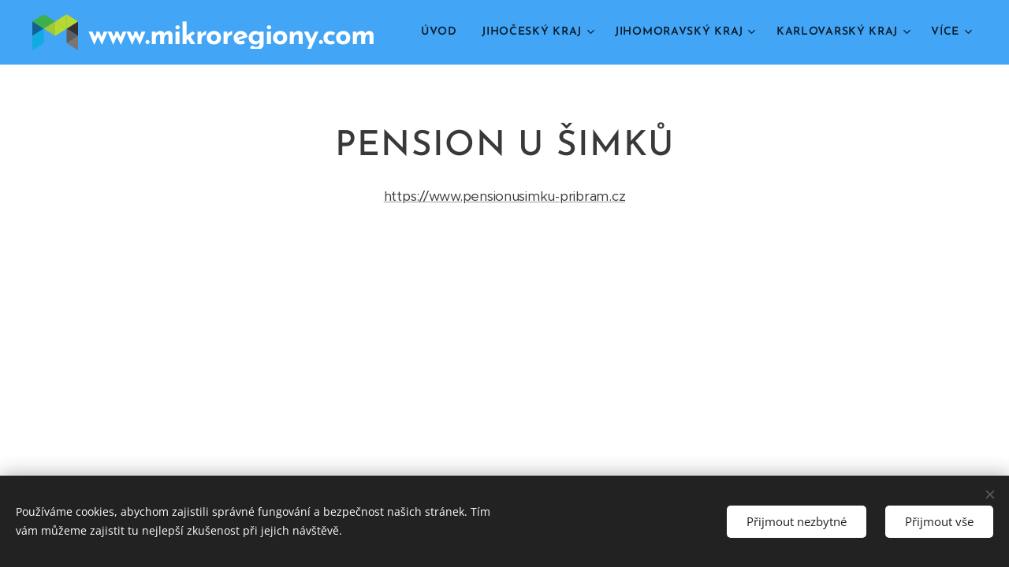

--- FILE ---
content_type: image/svg+xml
request_url: https://duyn491kcolsw.cloudfront.net/files/1h/1hd/1hdj0o.svg?ph=2f2be00f3a&border=ffffff&outline=ffffff&color=ffffff
body_size: 243
content:
<svg viewBox="0 0 100 100" xmlns="http://www.w3.org/2000/svg" xmlns:xlink="http://www.w3.org/1999/xlink"><style>.cls-1{fill:#3db049}.cls-2{fill:#b7d92d}.cls-3{fill:#333}.cls-4{fill:#777}.cls-5{fill:#5e5e5e}.cls-6{fill:#a1c837}.cls-7{fill:#106292}.cls-8{fill:#0face3}</style><polygon class="cls-1" points="25.86 42.38 1.72 27.13 25.86 11.89 25.86 42.38"/><polygon class="cls-1" points="25.86 11.89 50 27.13 25.86 42.38 25.86 11.89"/><polygon class="cls-2" points="74.14 42.38 50 27.13 74.14 11.89 74.14 42.38"/><polygon class="cls-3" points="98.28 57.62 74.14 42.38 98.28 27.13 98.28 57.62"/><polygon class="cls-2" points="74.14 11.89 98.28 27.13 74.14 42.38 74.14 11.89"/><polygon class="cls-4" points="98.28 88.11 74.14 72.87 98.28 57.62 98.28 88.11"/><polygon class="cls-5" points="74.14 42.38 98.28 57.62 74.14 72.87 74.14 42.38"/><polygon class="cls-6" points="50 57.62 25.86 42.38 50 27.13 50 57.62"/><polygon class="cls-2" points="50 27.13 74.14 42.38 50 57.62 50 27.13"/><polygon class="cls-7" points="1.72 57.62 25.86 42.38 1.72 27.13 1.72 57.62"/><polygon class="cls-8" points="1.72 88.11 25.86 72.87 1.72 57.62 1.72 88.11"/><polygon class="cls-8" points="25.86 42.38 1.72 57.62 25.86 72.87 25.86 42.38"/></svg>